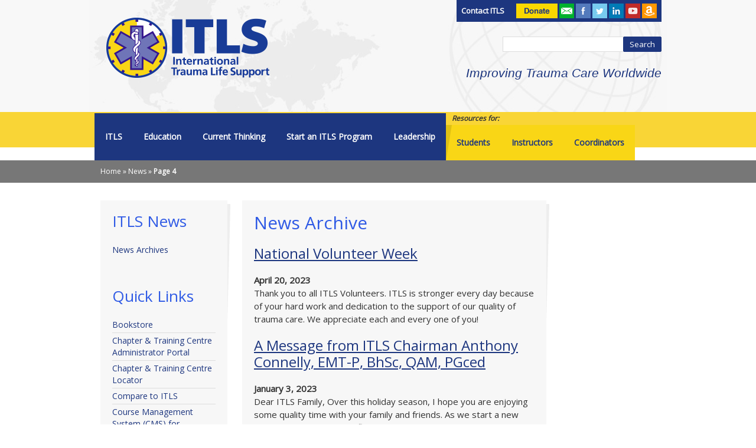

--- FILE ---
content_type: text/html; charset=UTF-8
request_url: https://www.itrauma.org/itls_news/page/4/
body_size: 12041
content:
<!DOCTYPE HTML>
<head class="no-js">

<meta charset="UTF-8" />
<meta http-equiv="X-UA-Compatible" content="IE=edge">
<meta name="viewport" content="width=device-width, initial-scale=1.0">
<link rel="pingback" href="https://www.itrauma.org/xmlrpc.php" />
<link rel="shortcut icon" href="https://www.itrauma.org/wp-content/themes/itrauma/images/favicon.ico?v=1" type="image/x-icon">
<link rel="apple-touch-icon" href="https://www.itrauma.org/wp-content/themes/itrauma/images/apple-touch-icon.png">
<link rel="apple-touch-icon" sizes="72x72" href="https://www.itrauma.org/wp-content/themes/itrauma/images/apple-touch-icon-72x72.png">
<link rel="apple-touch-icon" sizes="114x114" href="https://www.itrauma.org/wp-content/themes/itrauma/images/apple-touch-icon-114x114.png">
<link href='https://fonts.googleapis.com/css?family=Open+Sans&Oswald' rel='stylesheet' type='text/css'>
<!--[if lte IE 8]>
<script src="https://html5shiv.googlecode.com/svn/trunk/html5.js"></script>
<![endif]-->
		<style>
		.woocommerce table.shop_table td .woocommerce-shipping-contents small { font-size: 1.1em; font-weight: bold; }
		.woocommerce-cart .cart_totals  table td .woocommerce-shipping-contents small { font-size: 1.1em; font-weight: bold; }
		</style>
		<meta name='robots' content='noindex, follow' />

	<!-- This site is optimized with the Yoast SEO plugin v26.7 - https://yoast.com/wordpress/plugins/seo/ -->
	<title>News - Page 4 of 11 - ITLS</title>
	<meta property="og:locale" content="en_US" />
	<meta property="og:type" content="website" />
	<meta property="og:title" content="News - Page 4 of 11 - ITLS" />
	<meta property="og:url" content="https://www.itrauma.org/itls_news/" />
	<meta property="og:site_name" content="ITLS" />
	<script type="application/ld+json" class="yoast-schema-graph">{"@context":"https://schema.org","@graph":[{"@type":"CollectionPage","@id":"https://www.itrauma.org/itls_news/","url":"https://www.itrauma.org/itls_news/page/4/","name":"News - Page 4 of 11 - ITLS","isPartOf":{"@id":"https://www.itrauma.org/#website"},"breadcrumb":{"@id":"https://www.itrauma.org/itls_news/page/4/#breadcrumb"},"inLanguage":"en-US"},{"@type":"BreadcrumbList","@id":"https://www.itrauma.org/itls_news/page/4/#breadcrumb","itemListElement":[{"@type":"ListItem","position":1,"name":"Home","item":"https://www.itrauma.org/"},{"@type":"ListItem","position":2,"name":"News"}]},{"@type":"WebSite","@id":"https://www.itrauma.org/#website","url":"https://www.itrauma.org/","name":"ITLS","description":"International Trauma Life Support","potentialAction":[{"@type":"SearchAction","target":{"@type":"EntryPoint","urlTemplate":"https://www.itrauma.org/?s={search_term_string}"},"query-input":{"@type":"PropertyValueSpecification","valueRequired":true,"valueName":"search_term_string"}}],"inLanguage":"en-US"}]}</script>
	<!-- / Yoast SEO plugin. -->


<link rel="alternate" type="application/rss+xml" title="ITLS &raquo; News Feed" href="https://www.itrauma.org/itls_news/feed/" />
<style id='wp-img-auto-sizes-contain-inline-css' type='text/css'>
img:is([sizes=auto i],[sizes^="auto," i]){contain-intrinsic-size:3000px 1500px}
/*# sourceURL=wp-img-auto-sizes-contain-inline-css */
</style>
<link rel='stylesheet' id='wc-authorize-net-cim-credit-card-checkout-block-css' href='https://www.itrauma.org/wp-content/plugins/woocommerce-gateway-authorize-net-cim/assets/css/blocks/wc-authorize-net-cim-checkout-block.css?ver=3.10.14' type='text/css' media='all' />
<link rel='stylesheet' id='wc-authorize-net-cim-echeck-checkout-block-css' href='https://www.itrauma.org/wp-content/plugins/woocommerce-gateway-authorize-net-cim/assets/css/blocks/wc-authorize-net-cim-checkout-block.css?ver=3.10.14' type='text/css' media='all' />
<style id='wp-emoji-styles-inline-css' type='text/css'>

	img.wp-smiley, img.emoji {
		display: inline !important;
		border: none !important;
		box-shadow: none !important;
		height: 1em !important;
		width: 1em !important;
		margin: 0 0.07em !important;
		vertical-align: -0.1em !important;
		background: none !important;
		padding: 0 !important;
	}
/*# sourceURL=wp-emoji-styles-inline-css */
</style>
<link rel='stylesheet' id='wp-block-library-css' href='https://www.itrauma.org/wp-includes/css/dist/block-library/style.min.css?ver=90a70db8d47d82cc04bc1f8590b8f725' type='text/css' media='all' />
<style id='wp-block-library-inline-css' type='text/css'>
/*wp_block_styles_on_demand_placeholder:6969ecf6a39d4*/
/*# sourceURL=wp-block-library-inline-css */
</style>
<style id='classic-theme-styles-inline-css' type='text/css'>
/*! This file is auto-generated */
.wp-block-button__link{color:#fff;background-color:#32373c;border-radius:9999px;box-shadow:none;text-decoration:none;padding:calc(.667em + 2px) calc(1.333em + 2px);font-size:1.125em}.wp-block-file__button{background:#32373c;color:#fff;text-decoration:none}
/*# sourceURL=/wp-includes/css/classic-themes.min.css */
</style>
<link rel='stylesheet' id='woocommerce-layout-css' href='https://www.itrauma.org/wp-content/plugins/woocommerce/assets/css/woocommerce-layout.css?ver=10.4.3' type='text/css' media='all' />
<link rel='stylesheet' id='woocommerce-smallscreen-css' href='https://www.itrauma.org/wp-content/plugins/woocommerce/assets/css/woocommerce-smallscreen.css?ver=10.4.3' type='text/css' media='only screen and (max-width: 768px)' />
<link rel='stylesheet' id='woocommerce-general-css' href='https://www.itrauma.org/wp-content/plugins/woocommerce/assets/css/woocommerce.css?ver=10.4.3' type='text/css' media='all' />
<style id='woocommerce-inline-inline-css' type='text/css'>
.woocommerce form .form-row .required { visibility: visible; }
/*# sourceURL=woocommerce-inline-inline-css */
</style>
<link rel='stylesheet' id='screen-css' href='https://www.itrauma.org/wp-content/themes/itrauma/style.css?ver=1.0' type='text/css' media='all' />
<link rel='stylesheet' id='sv-wc-payment-gateway-payment-form-v5_15_12-css' href='https://www.itrauma.org/wp-content/plugins/woocommerce-gateway-authorize-net-cim/vendor/skyverge/wc-plugin-framework/woocommerce/payment-gateway/assets/css/frontend/sv-wc-payment-gateway-payment-form.min.css?ver=5.15.12' type='text/css' media='all' />
<script type="text/javascript" src="https://www.itrauma.org/wp-includes/js/jquery/jquery.min.js?ver=3.7.1" id="jquery-core-js"></script>
<script type="text/javascript" src="https://www.itrauma.org/wp-includes/js/jquery/jquery-migrate.min.js?ver=3.4.1" id="jquery-migrate-js"></script>
<script type="text/javascript" src="https://www.itrauma.org/wp-content/plugins/woocommerce/assets/js/jquery-blockui/jquery.blockUI.min.js?ver=2.7.0-wc.10.4.3" id="wc-jquery-blockui-js" defer="defer" data-wp-strategy="defer"></script>
<script type="text/javascript" id="wc-add-to-cart-js-extra">
/* <![CDATA[ */
var wc_add_to_cart_params = {"ajax_url":"/wp-admin/admin-ajax.php","wc_ajax_url":"/?wc-ajax=%%endpoint%%","i18n_view_cart":"View cart","cart_url":"https://www.itrauma.org/cart/","is_cart":"","cart_redirect_after_add":"no"};
//# sourceURL=wc-add-to-cart-js-extra
/* ]]> */
</script>
<script type="text/javascript" src="https://www.itrauma.org/wp-content/plugins/woocommerce/assets/js/frontend/add-to-cart.min.js?ver=10.4.3" id="wc-add-to-cart-js" defer="defer" data-wp-strategy="defer"></script>
<script type="text/javascript" src="https://www.itrauma.org/wp-content/plugins/woocommerce/assets/js/js-cookie/js.cookie.min.js?ver=2.1.4-wc.10.4.3" id="wc-js-cookie-js" defer="defer" data-wp-strategy="defer"></script>
<script type="text/javascript" id="woocommerce-js-extra">
/* <![CDATA[ */
var woocommerce_params = {"ajax_url":"/wp-admin/admin-ajax.php","wc_ajax_url":"/?wc-ajax=%%endpoint%%","i18n_password_show":"Show password","i18n_password_hide":"Hide password"};
//# sourceURL=woocommerce-js-extra
/* ]]> */
</script>
<script type="text/javascript" src="https://www.itrauma.org/wp-content/plugins/woocommerce/assets/js/frontend/woocommerce.min.js?ver=10.4.3" id="woocommerce-js" defer="defer" data-wp-strategy="defer"></script>
<link rel="https://api.w.org/" href="https://www.itrauma.org/wp-json/" /><link rel="EditURI" type="application/rsd+xml" title="RSD" href="https://www.itrauma.org/xmlrpc.php?rsd" />

	<noscript><style>.woocommerce-product-gallery{ opacity: 1 !important; }</style></noscript>
	<script>
  (function(i,s,o,g,r,a,m){i['GoogleAnalyticsObject']=r;i[r]=i[r]||function(){
  (i[r].q=i[r].q||[]).push(arguments)},i[r].l=1*new Date();a=s.createElement(o),
  m=s.getElementsByTagName(o)[0];a.async=1;a.src=g;m.parentNode.insertBefore(a,m)
  })(window,document,'script','//www.google-analytics.com/analytics.js','ga');
  ga('create', 'UA-50540000-1', 'itrauma.org');
  ga('send', 'pageview');
</script>
<script src="//assets.adobedtm.com/c876840ac68fc41c08a580a3fb1869c51ca83380/satelliteLib-04041b95a0b37ae0929ea945fe340be8f7736479.js"></script>
</head>
<body class="archive paged post-type-archive post-type-archive-itls_news paged-4 post-type-paged-4 wp-theme-itrauma theme-itrauma woocommerce-no-js">
<a name="backtotop"></a>
<!--[if lt IE 8]>
	<p class="browsehappy">It looks like you're using an insecure version of Internet Explorer. Using an outdated browser makes your computer unsafe. On Windows XP, you are unable to update to the latest version. For the best experience on the web, we suggest you <a href="http://browsehappy.com">try a new browser</a>.</p>
<![endif]-->
<div class="header-container">
  <div class="container">
    <header class="header">
      <div class="logo">
        <a href="https://www.itrauma.org"><img src="https://www.itrauma.org/wp-content/themes/itrauma/images/logo.png" alt="International Trauma Life Support"></a>
      </div>
      <div class="utility-container">
        <div class="utility">
          <ul>
            <li class="contact-itls"><a href="/leadership/staff/">Contact ITLS</a></li>
            <li class="donate"><a  title="Donate" href="/donate/">&nbsp;</a></li>
            <li class="join-list"><a href="/email-signup/">&nbsp;</a></li>
            <li class="fb"><a  title="Facebook" href="https://www.facebook.com/ITLSTrauma" target="_blank">&nbsp;</a></li>
            <li class="tw"><a title="Twitter" href="https://twitter.com/ITLS" target="_blank">&nbsp;</a></li>
            <li class="linkedin"><a title="Linkedin" href="https://www.linkedin.com/company/international-trauma-life-support" target="_blank">&nbsp;</a></li>
            <li class="youtube"><a title="YouTube" href="https://www.youtube.com/user/ITLStrauma" target="_blank" >&nbsp;</a></li>
            <li class="aws"><a href="http://smile.amazon.com/ch/63-0983720" target="_blank">&nbsp;</a></li>
          </ul>
        </div>
        <div class="clear"></div>
        <div id="site-search" class="srch"><form role="search" method="get" id="searchform" class="searchform" action="https://www.itrauma.org/">
				<div>
					<label class="screen-reader-text" for="s">Search for:</label>
					<input type="text" value="" name="s" id="s" />
					<input type="submit" id="searchsubmit" value="Search" />
				</div>
			</form></div>

        <div class="clear"></div>
        <div class="tagline">Improving Trauma Care Worldwide</div>
      </div>
      
    </header>
  </div>
</div>
<div class="nav-container">
  <div class="container">
    <div class="morebtn">
      <div id="search-more" class="search-more-btn">
        <a href="javascript:;"><div></div></a>
      </div>
      <a id="tog-menu"  href="javascript:;">Menu +</a>
    </div>
    <nav class="nav">
      <div class="menu-primary-blue-container"><ul id="menu-primary-blue" class="menu"><li id="menu-item-18624" class="menu-item menu-item-type-post_type menu-item-object-page menu-item-has-children menu-item-18624"><a href="https://www.itrauma.org/education/itls/">ITLS</a>
<ul class="sub-menu">
	<li id="menu-item-18639" class="menu-item menu-item-type-post_type menu-item-object-page menu-item-18639"><a href="https://www.itrauma.org/education/itls/about-itls/">About ITLS</a></li>
	<li id="menu-item-241" class="menu-item menu-item-type-post_type menu-item-object-page menu-item-241"><a href="https://www.itrauma.org/education/itls-approach/">ITLS Approach</a></li>
	<li id="menu-item-18636" class="menu-item menu-item-type-post_type menu-item-object-page menu-item-18636"><a href="https://www.itrauma.org/education/itls/itls-strategic-plan/">ITLS Strategic Plan</a></li>
	<li id="menu-item-242" class="menu-item menu-item-type-post_type menu-item-object-page menu-item-242"><a href="https://www.itrauma.org/education/compare-itls/">Why ITLS</a></li>
</ul>
</li>
<li id="menu-item-240" class="menu-item menu-item-type-post_type menu-item-object-page menu-item-has-children menu-item-240"><a href="https://www.itrauma.org/education/">Education</a>
<ul class="sub-menu">
	<li id="menu-item-243" class="menu-item menu-item-type-post_type menu-item-object-page menu-item-243"><a href="https://www.itrauma.org/education/itls-provider/">ITLS Provider</a></li>
	<li id="menu-item-244" class="menu-item menu-item-type-post_type menu-item-object-page menu-item-244"><a href="https://www.itrauma.org/education/itls-instructor/">ITLS Instructor</a></li>
	<li id="menu-item-245" class="menu-item menu-item-type-post_type menu-item-object-page menu-item-245"><a href="https://www.itrauma.org/education/itls-etrauma/">ITLS eTrauma</a></li>
	<li id="menu-item-1258" class="menu-item menu-item-type-post_type menu-item-object-page menu-item-1258"><a href="https://www.itrauma.org/education/itls-completer/">ITLS Completer</a></li>
	<li id="menu-item-10827" class="menu-item menu-item-type-post_type menu-item-object-page menu-item-10827"><a href="https://www.itrauma.org/education/itls-duty-to-respond/">ITLS Duty to Respond</a></li>
	<li id="menu-item-1259" class="menu-item menu-item-type-post_type menu-item-object-page menu-item-1259"><a href="https://www.itrauma.org/education/itls-pediatric/">ITLS Pediatric</a></li>
	<li id="menu-item-1260" class="menu-item menu-item-type-post_type menu-item-object-page menu-item-1260"><a href="https://www.itrauma.org/education/itls-high-threat/">ITLS High Threat</a></li>
	<li id="menu-item-1262" class="menu-item menu-item-type-post_type menu-item-object-page menu-item-1262"><a href="https://www.itrauma.org/education/itls-access/">ITLS Access</a></li>
	<li id="menu-item-1263" class="menu-item menu-item-type-post_type menu-item-object-page menu-item-1263"><a href="https://www.itrauma.org/education/itls-recertification/">ITLS Recertification</a></li>
	<li id="menu-item-1264" class="menu-item menu-item-type-post_type menu-item-object-page menu-item-1264"><a href="https://www.itrauma.org/education/itls-certification-courses/">Other ITLS Certification Courses</a></li>
	<li id="menu-item-1265" class="menu-item menu-item-type-post_type menu-item-object-page menu-item-1265"><a href="https://www.itrauma.org/education/international-trauma-conference/">2025 International Trauma Conference</a></li>
	<li id="menu-item-1268" class="menu-item menu-item-type-post_type menu-item-object-page menu-item-1268"><a href="https://www.itrauma.org/education/continuing-education/">Continuing Education</a></li>
	<li id="menu-item-2396" class="menu-item menu-item-type-post_type menu-item-object-page menu-item-2396"><a href="https://www.itrauma.org/shop/">Bookstore</a></li>
	<li id="menu-item-4619" class="menu-item menu-item-type-custom menu-item-object-custom menu-item-4619"><a href="http://learn.itrauma.org">Learn.ITRAUMA.org Online Courses</a></li>
</ul>
</li>
<li id="menu-item-246" class="menu-item menu-item-type-post_type menu-item-object-page menu-item-has-children menu-item-246"><a href="https://www.itrauma.org/current-thinking/">Current Thinking</a>
<ul class="sub-menu">
	<li id="menu-item-247" class="menu-item menu-item-type-post_type menu-item-object-page menu-item-247"><a href="https://www.itrauma.org/current-thinking/topics/">Topics</a></li>
	<li id="menu-item-248" class="menu-item menu-item-type-post_type menu-item-object-page menu-item-248"><a href="https://www.itrauma.org/current-thinking/publications/">Publications</a></li>
	<li id="menu-item-249" class="menu-item menu-item-type-post_type menu-item-object-page menu-item-249"><a href="https://www.itrauma.org/current-thinking/research/">Research</a></li>
</ul>
</li>
<li id="menu-item-250" class="menu-item menu-item-type-post_type menu-item-object-page menu-item-has-children menu-item-250"><a href="https://www.itrauma.org/start-an-itls-program/">Start an ITLS Program</a>
<ul class="sub-menu">
	<li id="menu-item-251" class="menu-item menu-item-type-post_type menu-item-object-page menu-item-251"><a href="https://www.itrauma.org/start-an-itls-program/get-started-itls/">Get Started with ITLS</a></li>
	<li id="menu-item-252" class="menu-item menu-item-type-post_type menu-item-object-page menu-item-252"><a href="https://www.itrauma.org/start-an-itls-program/become-chapter-training-centre/">Become a Chapter or Training Centre</a></li>
	<li id="menu-item-253" class="menu-item menu-item-type-post_type menu-item-object-page menu-item-253"><a href="https://www.itrauma.org/start-an-itls-program/policies-procedures-become-chapter-training-centre/">Policies and Procedures</a></li>
	<li id="menu-item-18581" class="menu-item menu-item-type-post_type menu-item-object-page menu-item-18581"><a href="https://www.itrauma.org/start-an-itls-program/itls-reduced-fees-policy/">ITLS Reduced Fees Policy</a></li>
	<li id="menu-item-254" class="menu-item menu-item-type-post_type menu-item-object-page menu-item-254"><a href="https://www.itrauma.org/start-an-itls-program/courses-outside-chapter-training-centre/">Courses Outside Chapter/Training Centre</a></li>
</ul>
</li>
<li id="menu-item-255" class="menu-item menu-item-type-post_type menu-item-object-page menu-item-has-children menu-item-255"><a href="https://www.itrauma.org/leadership/">Leadership</a>
<ul class="sub-menu">
	<li id="menu-item-256" class="menu-item menu-item-type-post_type menu-item-object-page menu-item-256"><a href="https://www.itrauma.org/leadership/itls-programs-worldwide/">ITLS Programs Worldwide</a></li>
	<li id="menu-item-257" class="menu-item menu-item-type-post_type menu-item-object-page menu-item-257"><a href="https://www.itrauma.org/leadership/board-directors/">Board of Directors</a></li>
	<li id="menu-item-258" class="menu-item menu-item-type-post_type menu-item-object-page menu-item-258"><a href="https://www.itrauma.org/leadership/committees/">Committees</a></li>
	<li id="menu-item-8493" class="menu-item menu-item-type-post_type menu-item-object-page menu-item-8493"><a href="https://www.itrauma.org/leadership/regional-forums/">Regional Forums</a></li>
	<li id="menu-item-259" class="menu-item menu-item-type-post_type menu-item-object-page menu-item-259"><a href="https://www.itrauma.org/leadership/staff/">Staff</a></li>
	<li id="menu-item-260" class="menu-item menu-item-type-post_type menu-item-object-page menu-item-260"><a href="https://www.itrauma.org/leadership/chapter-training-centre-administrator-portal/">Chapter &#038; Training Centre Administrator Portal</a></li>
	<li id="menu-item-16187" class="menu-item menu-item-type-post_type menu-item-object-page menu-item-16187"><a href="https://www.itrauma.org/leadership/itls-awards-recipient-history/">ITLS Awards Recipient History</a></li>
</ul>
</li>
</ul></div>      <div class="resources-for">Resources for:</div>
      <div class="menu-secondary-gold-container"><ul id="menu-secondary-gold" class="menu"><li id="menu-item-261" class="menu-item menu-item-type-post_type menu-item-object-page menu-item-has-children menu-item-261"><a href="https://www.itrauma.org/students/">Students</a>
<ul class="sub-menu">
	<li id="menu-item-272" class="menu-item menu-item-type-post_type menu-item-object-page menu-item-272"><a href="https://www.itrauma.org/students/initial-certification/">Initial Certification</a></li>
	<li id="menu-item-271" class="menu-item menu-item-type-post_type menu-item-object-page menu-item-271"><a href="https://www.itrauma.org/students/recertification/">Recertification</a></li>
	<li id="menu-item-9257" class="menu-item menu-item-type-post_type menu-item-object-page menu-item-9257"><a href="https://www.itrauma.org/students/rapid-renewal-provider-update/">Rapid Renewal Provider Update</a></li>
	<li id="menu-item-270" class="menu-item menu-item-type-post_type menu-item-object-page menu-item-270"><a href="https://www.itrauma.org/students/course-finder/">Live Course Finder</a></li>
	<li id="menu-item-269" class="menu-item menu-item-type-post_type menu-item-object-page menu-item-269"><a href="https://www.itrauma.org/students/policies-procedures-students/">Policies and Procedures</a></li>
	<li id="menu-item-4618" class="menu-item menu-item-type-custom menu-item-object-custom menu-item-4618"><a href="http://learn.itrauma.org">Learn.ITRAUMA.org Online Courses</a></li>
	<li id="menu-item-268" class="menu-item menu-item-type-post_type menu-item-object-page menu-item-268"><a href="https://www.itrauma.org/students/frequently-asked-questions-students/">Frequently Asked Questions</a></li>
	<li id="menu-item-12971" class="menu-item menu-item-type-post_type menu-item-object-page menu-item-12971"><a href="https://www.itrauma.org/etrauma/">eTrauma</a></li>
	<li id="menu-item-12972" class="menu-item menu-item-type-post_type menu-item-object-page menu-item-12972"><a href="https://www.itrauma.org/completer-certification/">Completer Certification</a></li>
</ul>
</li>
<li id="menu-item-262" class="menu-item menu-item-type-post_type menu-item-object-page menu-item-has-children menu-item-262"><a href="https://www.itrauma.org/instructors/">Instructors</a>
<ul class="sub-menu">
	<li id="menu-item-267" class="menu-item menu-item-type-post_type menu-item-object-page menu-item-267"><a href="https://www.itrauma.org/instructors/become-instructor/">Become an Instructor</a></li>
	<li id="menu-item-266" class="menu-item menu-item-type-post_type menu-item-object-page menu-item-266"><a href="https://www.itrauma.org/instructors/instructor-materials/">Instructor Materials</a></li>
	<li id="menu-item-14459" class="menu-item menu-item-type-post_type menu-item-object-page menu-item-14459"><a href="https://www.itrauma.org/instructors/case-based-learning-scenarios-information/">Case-Based Learning Scenarios Information</a></li>
	<li id="menu-item-265" class="menu-item menu-item-type-post_type menu-item-object-page menu-item-265"><a href="https://www.itrauma.org/instructors/instructor-update-online/">Instructor Update Online</a></li>
	<li id="menu-item-4617" class="menu-item menu-item-type-custom menu-item-object-custom menu-item-4617"><a href="http://learn.itrauma.org">Learn.ITRAUMA.org Online Courses</a></li>
	<li id="menu-item-264" class="menu-item menu-item-type-post_type menu-item-object-page menu-item-264"><a href="https://www.itrauma.org/instructors/frequently-asked-questions-instructors/">Frequently Asked Questions</a></li>
</ul>
</li>
<li id="menu-item-263" class="menu-item menu-item-type-post_type menu-item-object-page menu-item-has-children menu-item-263"><a href="https://www.itrauma.org/coordinators/">Coordinators</a>
<ul class="sub-menu">
	<li id="menu-item-275" class="menu-item menu-item-type-post_type menu-item-object-page menu-item-275"><a href="https://www.itrauma.org/coordinators/course-management-system-cms/">Course Management System (CMS)</a></li>
	<li id="menu-item-274" class="menu-item menu-item-type-post_type menu-item-object-page menu-item-274"><a href="https://www.itrauma.org/coordinators/policies-procedures-coordinators/">Policies and Procedures</a></li>
	<li id="menu-item-4616" class="menu-item menu-item-type-custom menu-item-object-custom menu-item-4616"><a href="http://learn.itrauma.org">Learn.ITRAUMA.org Online Courses</a></li>
	<li id="menu-item-273" class="menu-item menu-item-type-post_type menu-item-object-page menu-item-273"><a href="https://www.itrauma.org/coordinators/frequently-asked-questions-coordinators/">Frequently Asked Questions</a></li>
</ul>
</li>
</ul></div>    </nav>
  </div>
</div>

<div class="clear"></div>

<div class="breadcrumbs"><div class="container breadcrumb-bg"><span><span><a href="https://www.itrauma.org/">Home</a></span> » <span><a href="https://www.itrauma.org/itls_news/">News</a></span> » <span class="breadcrumb_last" aria-current="page"><strong>Page 4</strong></span></span></div></div>
<div class="container">

<div class="four columns">
  <div class="sidebar-container">
    <div class="sidebar-bg">
      <aside id="pages-sidebar">
    <ul>
      <li class="widget-container"><h3>ITLS News</h3>
        <ul>
          <li><a href="/itls_news/">News Archives</a></li>
        </ul>
      </li>
      <li id="nav_menu-2" class="widget-container widget_nav_menu"><h3 class="widget-title">Quick Links</h3><div class="menu-quick-links-container"><ul id="menu-quick-links" class="menu"><li id="menu-item-277" class="menu-item menu-item-type-post_type menu-item-object-page menu-item-277"><a href="https://www.itrauma.org/shop/">Bookstore</a></li>
<li id="menu-item-513" class="menu-item menu-item-type-post_type menu-item-object-page menu-item-513"><a href="https://www.itrauma.org/leadership/chapter-training-centre-administrator-portal/">Chapter &#038; Training Centre Administrator Portal</a></li>
<li id="menu-item-508" class="menu-item menu-item-type-custom menu-item-object-custom menu-item-508"><a href="/itls-chapters-training-centres/">Chapter &#038; Training Centre Locator</a></li>
<li id="menu-item-512" class="menu-item menu-item-type-post_type menu-item-object-page menu-item-512"><a href="https://www.itrauma.org/education/compare-itls/">Compare to ITLS</a></li>
<li id="menu-item-4611" class="menu-item menu-item-type-custom menu-item-object-custom menu-item-4611"><a href="http://cms.itrauma.org">Course Management System (CMS) for Coordinators</a></li>
<li id="menu-item-511" class="menu-item menu-item-type-post_type menu-item-object-page menu-item-511"><a href="https://www.itrauma.org/education/international-trauma-conference/">2025 International Trauma Conference</a></li>
<li id="menu-item-16826" class="menu-item menu-item-type-post_type menu-item-object-page menu-item-16826"><a href="https://www.itrauma.org/itls-podcast/">ITLS Trauma Talk</a></li>
<li id="menu-item-509" class="menu-item menu-item-type-custom menu-item-object-custom menu-item-509"><a href="http://cms.itrauma.org/CourseSearch.aspx">Live Course Finder</a></li>
<li id="menu-item-4610" class="menu-item menu-item-type-custom menu-item-object-custom menu-item-4610"><a href="http://learn.itrauma.org">Learn.ITRAUMA.org Online Courses</a></li>
</ul></div></li>    </ul>
</aside>
    </div>
  </div>
</div>

<div class="nine columns">
  <div class="content-container">
    <div class="content-bg">
                      <h1>News Archive</h1>
      
              <article>
          <h2><a href="https://www.itrauma.org/itls_news/national-volunteer-week/" title="Permalink to National Volunteer Week" rel="bookmark">National Volunteer Week</a></h2>
          <strong><time datetime="2023-04-20" pubdate> April 20, 2023</time></strong>
          <p>Thank you to all ITLS Volunteers. ITLS is stronger every day because of your hard work and dedication to the support of our quality of trauma care. We appreciate each and every one of you!</p>
        </article>
              <article>
          <h2><a href="https://www.itrauma.org/itls_news/a-message-from-itls-chairman-anthony-connelly-emt-p-bhsc-qam-pgced/" title="Permalink to A Message from ITLS Chairman Anthony Connelly, EMT-P, BhSc, QAM, PGced" rel="bookmark">A Message from ITLS Chairman Anthony Connelly, EMT-P, BhSc, QAM, PGced</a></h2>
          <strong><time datetime="2023-01-03" pubdate> January 3, 2023</time></strong>
          <p>Dear ITLS Family, Over this holiday season, I hope you are enjoying some quality time with your family and friends. As we start a new year, I thought I would reflect on the achievements of ITLS in 2022 and what we can look forward to in 2023. The ITLS Board of Directors prepared and implemented [&hellip;]</p>
        </article>
              <article>
          <h2><a href="https://www.itrauma.org/itls_news/editorial-board-update/" title="Permalink to Editorial Board Update" rel="bookmark">Editorial Board Update</a></h2>
          <strong><time datetime="2022-11-28" pubdate> November 28, 2022</time></strong>
          <p>We want to welcome Jonathan Epstein, NREMT-P, MEMS as our Editorial Board Chair as well as to give a sad farewell to Kyee Han, MBBS, FRCS, FRCEM for his time as Chair of the Editorial Board. Thank you both so much for all your efforts with the ITLS Editorial Board.</p>
        </article>
              <article>
          <h2><a href="https://www.itrauma.org/itls_news/15257/" title="Permalink to ITLS 2022 Newly Elected Board Members, Award Winners, and more!" rel="bookmark">ITLS 2022 Newly Elected Board Members, Award Winners, and more!</a></h2>
          <strong><time datetime="2022-11-28" pubdate> November 28, 2022</time></strong>
          <p>The International Trauma Conference 2022 in Tampa, FL was a huge success. We want to thank everyone who came out and was involved in making it such a memorable time. We want to congratulate our newly elected board member: Jurij Kryvonos, MD, PhD And our re-elected board members: Liz Cloughessy, AM, RN, Mast Health Mgt, [&hellip;]</p>
        </article>
              <article>
          <h2><a href="https://www.itrauma.org/itls_news/thank-you-ginny-kennedy-palys/" title="Permalink to Thank You Ginny Kennedy Palys!" rel="bookmark">Thank You Ginny Kennedy Palys!</a></h2>
          <strong><time datetime="2022-11-08" pubdate> November 8, 2022</time></strong>
          <p>Thank you Ginny Kennedy Palys for all your years working at ITLS. You will be missed.</p>
        </article>
              <article>
          <h2><a href="https://www.itrauma.org/itls_news/itls-call-for-awards-nominations-2022/" title="Permalink to ITLS Call for Awards Nominations 2022" rel="bookmark">ITLS Call for Awards Nominations 2022</a></h2>
          <strong><time datetime="2022-06-22" pubdate> June 22, 2022</time></strong>
          <p>ITLS awards are presented to individuals who made significant contributions to the promotion of ITLS, its educational programs, and its chapters and training centres. Awards recipients are chosen by the Board of Directors prior to the annual International Trauma Conference each fall. Awards: Medical Director of the Year: named in honor of ITLS’ founder the [&hellip;]</p>
        </article>
              <article>
          <h2><a href="https://www.itrauma.org/itls_news/call-for-itls-nominations/" title="Permalink to Call For ITLS Nominations" rel="bookmark">Call For ITLS Nominations</a></h2>
          <strong><time datetime="2022-06-08" pubdate> June 8, 2022</time></strong>
          <p>ITLS will elect three members of the Board of Directors and the Speaker and Vice Speaker in 2022. Elections will be held by electronic ballot in the fall prior to the 2022 annual meeting on Thursday, November 3 at the Hilton Downtown Tampa, Florida. &nbsp; Interested persons should review the Board qualifications statement and 2022 [&hellip;]</p>
        </article>
              <article>
          <h2><a href="https://www.itrauma.org/itls_news/national-guideline-for-the-field-triage-of-injured-patients/" title="Permalink to National Guideline for the Field Triage of Injured Patients" rel="bookmark">National Guideline for the Field Triage of Injured Patients</a></h2>
          <strong><time datetime="2022-05-09" pubdate> May 9, 2022</time></strong>
          <p>In the United States, unintentional injury remains the leading cause of death and years of potential life lost among children and young adults, and the third most common cause of death overall. Injury is the most common reason for use of 9-1-1 emergency medical services (EMS) in the US, with EMS playing a critical role [&hellip;]</p>
        </article>
              <article>
          <h2><a href="https://www.itrauma.org/itls_news/congrats-to-dr-roy-alson-phd-md-facep/" title="Permalink to Congrats to Dr. Roy Alson PhD, MD, FACEP" rel="bookmark">Congrats to Dr. Roy Alson PhD, MD, FACEP</a></h2>
          <strong><time datetime="2022-04-15" pubdate> April 15, 2022</time></strong>
          <p>On behalf of ITLS we are happy to share the news that Roy has been selected as the recipient of the 2022 ACEP Disaster Medical Sciences Award. The award will be conferred during ACEP 2022 in San Fransisco in October. Roy Alson PhD, MD, FACEP is Editor-in Chief for ITLS.</p>
        </article>
              <article>
          <h2><a href="https://www.itrauma.org/itls_news/ukraine-receives-the-first-batch-of-humanitarian-medical-aid-from-eurf-itls/" title="Permalink to Ukraine receives the first batch of Humanitarian medical aid from EURF ITLS" rel="bookmark">Ukraine receives the first batch of Humanitarian medical aid from EURF ITLS</a></h2>
          <strong><time datetime="2022-03-18" pubdate> March 18, 2022</time></strong>
          <p>Please take the time to read an update on our friends and fellow colleagues in the Ukraine and how to help. Click here to read.</p>
        </article>
            <a class="prev page-numbers" href="https://www.itrauma.org/itls_news/page/3/">&laquo; Previous</a>
<a aria-label="Page 1" class="page-numbers" href="https://www.itrauma.org/itls_news/page/1/">1</a>
<a aria-label="Page 2" class="page-numbers" href="https://www.itrauma.org/itls_news/page/2/">2</a>
<a aria-label="Page 3" class="page-numbers" href="https://www.itrauma.org/itls_news/page/3/">3</a>
<span aria-label="Page 4" aria-current="page" class="page-numbers current">4</span>
<a aria-label="Page 5" class="page-numbers" href="https://www.itrauma.org/itls_news/page/5/">5</a>
<a aria-label="Page 6" class="page-numbers" href="https://www.itrauma.org/itls_news/page/6/">6</a>
<span class="page-numbers dots">&hellip;</span>
<a aria-label="Page 11" class="page-numbers" href="https://www.itrauma.org/itls_news/page/11/">11</a>
<a class="next page-numbers" href="https://www.itrauma.org/itls_news/page/5/">Next &raquo;</a>          </div>
  </div>
</div>

<div class="three columns">
<aside class="banner-bg">
    <ul>
          </ul>
</aside>
</div>



</div> <!-- end content container -->
<div class="clear"></div>
<div class="footer-container">
  <div class="container">
    <footer>
      <div class="eight columns">
        <div class="footer-left">
                    <p>ITLS - International Trauma Life Support <span>2001 Butterfield Road </span><span>Esplanade I, Suite 320 </span><span>Downers Grove, IL 60515</span> <br />Telephone: <a href="tel:630-495-6442">630.495.6442</a> | <a href="tel:1-888-495-4857">888.495.ITLS</a> </p>        </div>
      </div>
      <div class="eight columns">
        <div class="footer-right">
                  <a title="About ITLS" href="/about-us/">About Us</a><br>
<a title="Staff" href="/leadership/staff/">Contact Us</a><br>
<a title="Terms and Privacy" href="/terms-privacy/">Terms/Privacy</a><br>
<br>          Copyright &copy; 2026 ITLS.
        </div>
      </div>
    </footer>
  </div>
</div>
<script type="speculationrules">
{"prefetch":[{"source":"document","where":{"and":[{"href_matches":"/*"},{"not":{"href_matches":["/wp-*.php","/wp-admin/*","/wp-content/uploads/*","/wp-content/*","/wp-content/plugins/*","/wp-content/themes/itrauma/*","/*\\?(.+)"]}},{"not":{"selector_matches":"a[rel~=\"nofollow\"]"}},{"not":{"selector_matches":".no-prefetch, .no-prefetch a"}}]},"eagerness":"conservative"}]}
</script>
<script type="text/javascript">jQuery(function($){		function load_authorize_net_cim_credit_card_payment_form_handler() {
			window.wc_authorize_net_cim_credit_card_payment_form_handler = new WC_Authorize_Net_Payment_Form_Handler( {"plugin_id":"authorize_net_cim","id":"authorize_net_cim_credit_card","id_dasherized":"authorize-net-cim-credit-card","type":"credit-card","csc_required":true,"csc_required_for_tokens":false,"logging_enabled":false,"lightbox_enabled":true,"login_id":"basic28tra","client_key":"3FmSm94M9GwhY8Av4Sv2rf8CG7hf2vJp7Cj9ct27Hz4F233pD3pLHJPJ8AsB6mEu","general_error":"An error occurred, please try again or try an alternate form of payment.","ajax_url":"https:\/\/www.itrauma.org\/wp-admin\/admin-ajax.php","ajax_log_nonce":"b4817c6b9c","enabled_card_types":["visa","mastercard","amex","discover"]} );window.jQuery( document.body ).trigger( "update_checkout" );		}

		try {

			if ( 'undefined' !== typeof WC_Authorize_Net_Payment_Form_Handler ) {
				load_authorize_net_cim_credit_card_payment_form_handler();
			} else {
				window.jQuery( document.body ).on( 'wc_authorize_net_payment_form_handler_loaded', load_authorize_net_cim_credit_card_payment_form_handler );
			}

		} catch ( err ) {

			
		var errorName    = '',
		    errorMessage = '';

		if ( 'undefined' === typeof err || 0 === err.length || ! err ) {
			errorName    = 'A script error has occurred.';
			errorMessage = 'The script WC_Authorize_Net_Payment_Form_Handler could not be loaded.';
		} else {
			errorName    = 'undefined' !== typeof err.name    ? err.name    : '';
			errorMessage = 'undefined' !== typeof err.message ? err.message : '';
		}

		
		jQuery.post( 'https://www.itrauma.org/wp-admin/admin-ajax.php', {
			action:   'wc_authorize_net_cim_credit_card_payment_form_log_script_event',
			security: 'ec155aa73a',
			name:     errorName,
			message:  errorMessage,
		} );

				}
		});</script><script type="text/javascript">jQuery(function($){		function load_authorize_net_cim_echeck_payment_form_handler() {
			window.wc_authorize_net_cim_echeck_payment_form_handler = new WC_Authorize_Net_Payment_Form_Handler( {"plugin_id":"authorize_net_cim","id":"authorize_net_cim_echeck","id_dasherized":"authorize-net-cim-echeck","type":"echeck","csc_required":false,"csc_required_for_tokens":false,"logging_enabled":false,"lightbox_enabled":false,"login_id":"basic28tra","client_key":"3FmSm94M9GwhY8Av4Sv2rf8CG7hf2vJp7Cj9ct27Hz4F233pD3pLHJPJ8AsB6mEu","general_error":"An error occurred, please try again or try an alternate form of payment.","ajax_url":"https:\/\/www.itrauma.org\/wp-admin\/admin-ajax.php","ajax_log_nonce":"72b094a1d3"} );window.jQuery( document.body ).trigger( "update_checkout" );		}

		try {

			if ( 'undefined' !== typeof WC_Authorize_Net_Payment_Form_Handler ) {
				load_authorize_net_cim_echeck_payment_form_handler();
			} else {
				window.jQuery( document.body ).on( 'wc_authorize_net_payment_form_handler_loaded', load_authorize_net_cim_echeck_payment_form_handler );
			}

		} catch ( err ) {

			
		var errorName    = '',
		    errorMessage = '';

		if ( 'undefined' === typeof err || 0 === err.length || ! err ) {
			errorName    = 'A script error has occurred.';
			errorMessage = 'The script WC_Authorize_Net_Payment_Form_Handler could not be loaded.';
		} else {
			errorName    = 'undefined' !== typeof err.name    ? err.name    : '';
			errorMessage = 'undefined' !== typeof err.message ? err.message : '';
		}

		
		jQuery.post( 'https://www.itrauma.org/wp-admin/admin-ajax.php', {
			action:   'wc_authorize_net_cim_echeck_payment_form_log_script_event',
			security: '5218f04df7',
			name:     errorName,
			message:  errorMessage,
		} );

				}
		});</script>	<script type='text/javascript'>
		(function () {
			var c = document.body.className;
			c = c.replace(/woocommerce-no-js/, 'woocommerce-js');
			document.body.className = c;
		})();
	</script>
	<script type="text/javascript" src="https://www.itrauma.org/wp-content/themes/itrauma/js/site.js?ver=1.0" id="site-js"></script>
<script type="text/javascript" src="https://www.itrauma.org/wp-content/plugins/woocommerce/assets/js/jquery-payment/jquery.payment.min.js?ver=3.0.0-wc.10.4.3" id="wc-jquery-payment-js" data-wp-strategy="defer"></script>
<script type="text/javascript" id="sv-wc-payment-gateway-payment-form-v5_15_12-js-extra">
/* <![CDATA[ */
var sv_wc_payment_gateway_payment_form_params = {"order_button_text":"Continue to Payment","card_number_missing":"Card number is missing","card_number_invalid":"Card number is invalid","card_number_digits_invalid":"Card number is invalid (only digits allowed)","card_number_length_invalid":"Card number is invalid (wrong length)","card_type_invalid":"Card is invalid","card_type_invalid_specific_type":"{card_type} card is invalid","cvv_missing":"Card security code is missing","cvv_digits_invalid":"Card security code is invalid (only digits are allowed)","cvv_length_invalid":"Card security code is invalid (must be 3 or 4 digits)","card_exp_date_invalid":"Card expiration date is invalid","check_number_digits_invalid":"Check Number is invalid (only digits are allowed)","check_number_missing":"Check Number is missing","drivers_license_state_missing":"Driver's license state is missing","drivers_license_number_missing":"Driver's license number is missing","drivers_license_number_invalid":"Driver's license number is invalid","account_number_missing":"Account Number is missing","account_number_invalid":"Account Number is invalid (only digits are allowed)","account_number_length_invalid":"Account Number is invalid (must be between 5 and 17 digits)","routing_number_missing":"Routing Number is missing","routing_number_digits_invalid":"Routing Number is invalid (only digits are allowed)","routing_number_length_invalid":"Routing Number is invalid (must be 9 digits)"};
//# sourceURL=sv-wc-payment-gateway-payment-form-v5_15_12-js-extra
/* ]]> */
</script>
<script type="text/javascript" src="https://www.itrauma.org/wp-content/plugins/woocommerce-gateway-authorize-net-cim/vendor/skyverge/wc-plugin-framework/woocommerce/payment-gateway/assets/dist/frontend/sv-wc-payment-gateway-payment-form.js?ver=5.15.12" id="sv-wc-payment-gateway-payment-form-v5_15_12-js"></script>
<script type="text/javascript" src="https://www.itrauma.org/wp-content/plugins/woocommerce/assets/js/sourcebuster/sourcebuster.min.js?ver=10.4.3" id="sourcebuster-js-js"></script>
<script type="text/javascript" id="wc-order-attribution-js-extra">
/* <![CDATA[ */
var wc_order_attribution = {"params":{"lifetime":1.0e-5,"session":30,"base64":false,"ajaxurl":"https://www.itrauma.org/wp-admin/admin-ajax.php","prefix":"wc_order_attribution_","allowTracking":true},"fields":{"source_type":"current.typ","referrer":"current_add.rf","utm_campaign":"current.cmp","utm_source":"current.src","utm_medium":"current.mdm","utm_content":"current.cnt","utm_id":"current.id","utm_term":"current.trm","utm_source_platform":"current.plt","utm_creative_format":"current.fmt","utm_marketing_tactic":"current.tct","session_entry":"current_add.ep","session_start_time":"current_add.fd","session_pages":"session.pgs","session_count":"udata.vst","user_agent":"udata.uag"}};
//# sourceURL=wc-order-attribution-js-extra
/* ]]> */
</script>
<script type="text/javascript" src="https://www.itrauma.org/wp-content/plugins/woocommerce/assets/js/frontend/order-attribution.min.js?ver=10.4.3" id="wc-order-attribution-js"></script>
<script id="wp-emoji-settings" type="application/json">
{"baseUrl":"https://s.w.org/images/core/emoji/17.0.2/72x72/","ext":".png","svgUrl":"https://s.w.org/images/core/emoji/17.0.2/svg/","svgExt":".svg","source":{"concatemoji":"https://www.itrauma.org/wp-includes/js/wp-emoji-release.min.js?ver=90a70db8d47d82cc04bc1f8590b8f725"}}
</script>
<script type="module">
/* <![CDATA[ */
/*! This file is auto-generated */
const a=JSON.parse(document.getElementById("wp-emoji-settings").textContent),o=(window._wpemojiSettings=a,"wpEmojiSettingsSupports"),s=["flag","emoji"];function i(e){try{var t={supportTests:e,timestamp:(new Date).valueOf()};sessionStorage.setItem(o,JSON.stringify(t))}catch(e){}}function c(e,t,n){e.clearRect(0,0,e.canvas.width,e.canvas.height),e.fillText(t,0,0);t=new Uint32Array(e.getImageData(0,0,e.canvas.width,e.canvas.height).data);e.clearRect(0,0,e.canvas.width,e.canvas.height),e.fillText(n,0,0);const a=new Uint32Array(e.getImageData(0,0,e.canvas.width,e.canvas.height).data);return t.every((e,t)=>e===a[t])}function p(e,t){e.clearRect(0,0,e.canvas.width,e.canvas.height),e.fillText(t,0,0);var n=e.getImageData(16,16,1,1);for(let e=0;e<n.data.length;e++)if(0!==n.data[e])return!1;return!0}function u(e,t,n,a){switch(t){case"flag":return n(e,"\ud83c\udff3\ufe0f\u200d\u26a7\ufe0f","\ud83c\udff3\ufe0f\u200b\u26a7\ufe0f")?!1:!n(e,"\ud83c\udde8\ud83c\uddf6","\ud83c\udde8\u200b\ud83c\uddf6")&&!n(e,"\ud83c\udff4\udb40\udc67\udb40\udc62\udb40\udc65\udb40\udc6e\udb40\udc67\udb40\udc7f","\ud83c\udff4\u200b\udb40\udc67\u200b\udb40\udc62\u200b\udb40\udc65\u200b\udb40\udc6e\u200b\udb40\udc67\u200b\udb40\udc7f");case"emoji":return!a(e,"\ud83e\u1fac8")}return!1}function f(e,t,n,a){let r;const o=(r="undefined"!=typeof WorkerGlobalScope&&self instanceof WorkerGlobalScope?new OffscreenCanvas(300,150):document.createElement("canvas")).getContext("2d",{willReadFrequently:!0}),s=(o.textBaseline="top",o.font="600 32px Arial",{});return e.forEach(e=>{s[e]=t(o,e,n,a)}),s}function r(e){var t=document.createElement("script");t.src=e,t.defer=!0,document.head.appendChild(t)}a.supports={everything:!0,everythingExceptFlag:!0},new Promise(t=>{let n=function(){try{var e=JSON.parse(sessionStorage.getItem(o));if("object"==typeof e&&"number"==typeof e.timestamp&&(new Date).valueOf()<e.timestamp+604800&&"object"==typeof e.supportTests)return e.supportTests}catch(e){}return null}();if(!n){if("undefined"!=typeof Worker&&"undefined"!=typeof OffscreenCanvas&&"undefined"!=typeof URL&&URL.createObjectURL&&"undefined"!=typeof Blob)try{var e="postMessage("+f.toString()+"("+[JSON.stringify(s),u.toString(),c.toString(),p.toString()].join(",")+"));",a=new Blob([e],{type:"text/javascript"});const r=new Worker(URL.createObjectURL(a),{name:"wpTestEmojiSupports"});return void(r.onmessage=e=>{i(n=e.data),r.terminate(),t(n)})}catch(e){}i(n=f(s,u,c,p))}t(n)}).then(e=>{for(const n in e)a.supports[n]=e[n],a.supports.everything=a.supports.everything&&a.supports[n],"flag"!==n&&(a.supports.everythingExceptFlag=a.supports.everythingExceptFlag&&a.supports[n]);var t;a.supports.everythingExceptFlag=a.supports.everythingExceptFlag&&!a.supports.flag,a.supports.everything||((t=a.source||{}).concatemoji?r(t.concatemoji):t.wpemoji&&t.twemoji&&(r(t.twemoji),r(t.wpemoji)))});
//# sourceURL=https://www.itrauma.org/wp-includes/js/wp-emoji-loader.min.js
/* ]]> */
</script>
<script>
    //slider
    jQuery('.sliders').bxSlider({
    auto: true,
    pause: 10000,
    infiniteLoop: true,
      minSlides: 1,
      maxSlides: 2,
      slideWidth: 485,
      slideMargin: 5,
      adaptiveHeight: true,
      pager: false

    });
    //fitvids
    jQuery(document).ready(function(){
      jQuery(".container").fitVids();
    });

    jQuery("#search-more").click(function () {
        jQuery('#site-search').toggle('fast');
        jQuery('.sidebar-container').hide('fast');
        jQuery(".nav").hide('fast');
    });
    jQuery(".sub-link-btn").click(function () {
        jQuery('.sidebar-container').toggle('fast');
        jQuery('#nav_menu-2').show('fast');
        jQuery('.cms-login-frm').hide('fast');
    });
    jQuery(".cms-login-btn").click(function () {
        jQuery('.sidebar-container').toggle('fast');
        jQuery('.cms-login-frm').show('fast');
        jQuery('#nav_menu-2').hide('fast');
    });

//mobile nav
var ww = document.body.clientWidth;

jQuery(document).ready(function() {
  jQuery(".nav li a").each(function() {
    if (jQuery(this).next().length > 0) {
        jQuery(this).addClass("parent");
        };
    })

    jQuery("#tog-menu").click(function(e) {
        e.preventDefault();
        jQuery(this).toggleClass("active");
        jQuery(".nav").toggle();
         jQuery('#site-search').hide('fast');
    });
    adjustMenu();
})

jQuery(window).bind('resize orientationchange', function() {
    ww = document.body.clientWidth;
    adjustMenu();
});

var adjustMenu = function() {
    if (ww < 768) {
    // if "more" link not in DOM, add it
    if (!jQuery(".more")[0]) {
    jQuery('<div class="more">&nbsp;</div>').insertBefore(jQuery('.parent'));
    }
        jQuery("#tog-menu").css("display", "inline-block");
        if (!jQuery("#tog-menu").hasClass("active")) {
            jQuery(".nav").hide();
        } else {
            jQuery(".nav").show();
        }
        jQuery(".nav li").unbind('mouseenter mouseleave');
        jQuery(".nav li a.parent").unbind('click');
    jQuery(".nav li .more").unbind('click').bind('click', function() {
            jQuery(this).toggleClass("morex");
            jQuery(this).parent("li").toggleClass("hover");
        });
    }
    else if (ww >= 768) {
    // remove .more link in desktop view
    jQuery('.more').remove();
        jQuery("#tog-menu").css("display", "none");
        jQuery(".nav").show();
        jQuery("#site-search").show();
        jQuery(".nav li").removeClass("hover");
        jQuery(".nav li a").unbind('click');
        jQuery(".nav li").unbind('mouseenter mouseleave').bind('mouseenter mouseleave', function() {
            // must be attached to li so that mouseleave is not triggered when hover over submenu
            jQuery(this).toggleClass('hover');
        });
    }
}
</script>
</body>
</html>


--- FILE ---
content_type: text/plain
request_url: https://www.google-analytics.com/j/collect?v=1&_v=j102&a=998632604&t=pageview&_s=1&dl=https%3A%2F%2Fwww.itrauma.org%2Fitls_news%2Fpage%2F4%2F&ul=en-us%40posix&dt=News%20-%20Page%204%20of%2011%20-%20ITLS&sr=1280x720&vp=1280x720&_u=IEBAAAABAAAAACAAI~&jid=1008392710&gjid=1532836025&cid=2035181071.1768549624&tid=UA-50540000-1&_gid=213498294.1768549624&_r=1&_slc=1&z=1683843252
body_size: -450
content:
2,cG-7571W5X29Q